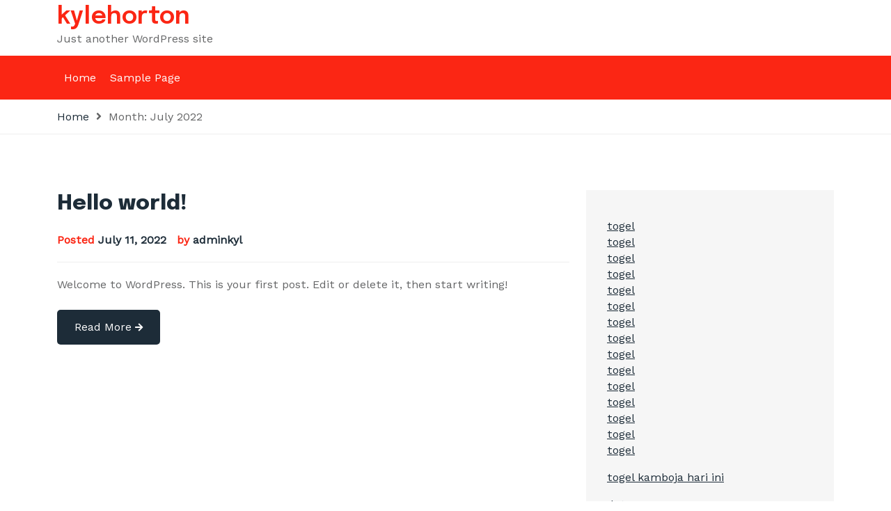

--- FILE ---
content_type: text/html; charset=UTF-8
request_url: https://kylehorton.org/?m=202207
body_size: 8260
content:
<!DOCTYPE html>
<html lang="en-US"><head>
<meta charset="UTF-8">
<meta name="viewport" content="width=device-width, initial-scale=1">
<link rel="profile" href="https://gmpg.org/xfn/11">
<meta name='robots' content='noindex, follow' />

	<!-- This site is optimized with the Yoast SEO plugin v26.8 - https://yoast.com/product/yoast-seo-wordpress/ -->
	<title>July 2022 - kylehorton</title>
	<meta property="og:locale" content="en_US" />
	<meta property="og:type" content="website" />
	<meta property="og:title" content="July 2022 - kylehorton" />
	<meta property="og:url" content="https://kylehorton.org/?m=202601" />
	<meta property="og:site_name" content="kylehorton" />
	<meta name="twitter:card" content="summary_large_image" />
	<script type="application/ld+json" class="yoast-schema-graph">{"@context":"https://schema.org","@graph":[{"@type":"CollectionPage","@id":"https://kylehorton.org/?m=202601","url":"https://kylehorton.org/?m=202601","name":"July 2022 - kylehorton","isPartOf":{"@id":"https://kylehorton.org/#website"},"breadcrumb":{"@id":"https://kylehorton.org/?m=202601#breadcrumb"},"inLanguage":"en-US"},{"@type":"BreadcrumbList","@id":"https://kylehorton.org/?m=202601#breadcrumb","itemListElement":[{"@type":"ListItem","position":1,"name":"Home","item":"https://kylehorton.org/"},{"@type":"ListItem","position":2,"name":"Archives for July 2022"}]},{"@type":"WebSite","@id":"https://kylehorton.org/#website","url":"https://kylehorton.org/","name":"kylehorton","description":"Just another WordPress site","potentialAction":[{"@type":"SearchAction","target":{"@type":"EntryPoint","urlTemplate":"https://kylehorton.org/?s={search_term_string}"},"query-input":{"@type":"PropertyValueSpecification","valueRequired":true,"valueName":"search_term_string"}}],"inLanguage":"en-US"}]}</script>
	<!-- / Yoast SEO plugin. -->


<link rel='dns-prefetch' href='//fonts.googleapis.com' />
<link href='https://fonts.gstatic.com' crossorigin rel='preconnect' />
<link rel="alternate" type="application/rss+xml" title="kylehorton &raquo; Feed" href="https://kylehorton.org/?feed=rss2" />
<style id='wp-img-auto-sizes-contain-inline-css'>
img:is([sizes=auto i],[sizes^="auto," i]){contain-intrinsic-size:3000px 1500px}
/*# sourceURL=wp-img-auto-sizes-contain-inline-css */
</style>
<style id='wp-emoji-styles-inline-css'>

	img.wp-smiley, img.emoji {
		display: inline !important;
		border: none !important;
		box-shadow: none !important;
		height: 1em !important;
		width: 1em !important;
		margin: 0 0.07em !important;
		vertical-align: -0.1em !important;
		background: none !important;
		padding: 0 !important;
	}
/*# sourceURL=wp-emoji-styles-inline-css */
</style>
<style id='wp-block-library-inline-css'>
:root{--wp-block-synced-color:#7a00df;--wp-block-synced-color--rgb:122,0,223;--wp-bound-block-color:var(--wp-block-synced-color);--wp-editor-canvas-background:#ddd;--wp-admin-theme-color:#007cba;--wp-admin-theme-color--rgb:0,124,186;--wp-admin-theme-color-darker-10:#006ba1;--wp-admin-theme-color-darker-10--rgb:0,107,160.5;--wp-admin-theme-color-darker-20:#005a87;--wp-admin-theme-color-darker-20--rgb:0,90,135;--wp-admin-border-width-focus:2px}@media (min-resolution:192dpi){:root{--wp-admin-border-width-focus:1.5px}}.wp-element-button{cursor:pointer}:root .has-very-light-gray-background-color{background-color:#eee}:root .has-very-dark-gray-background-color{background-color:#313131}:root .has-very-light-gray-color{color:#eee}:root .has-very-dark-gray-color{color:#313131}:root .has-vivid-green-cyan-to-vivid-cyan-blue-gradient-background{background:linear-gradient(135deg,#00d084,#0693e3)}:root .has-purple-crush-gradient-background{background:linear-gradient(135deg,#34e2e4,#4721fb 50%,#ab1dfe)}:root .has-hazy-dawn-gradient-background{background:linear-gradient(135deg,#faaca8,#dad0ec)}:root .has-subdued-olive-gradient-background{background:linear-gradient(135deg,#fafae1,#67a671)}:root .has-atomic-cream-gradient-background{background:linear-gradient(135deg,#fdd79a,#004a59)}:root .has-nightshade-gradient-background{background:linear-gradient(135deg,#330968,#31cdcf)}:root .has-midnight-gradient-background{background:linear-gradient(135deg,#020381,#2874fc)}:root{--wp--preset--font-size--normal:16px;--wp--preset--font-size--huge:42px}.has-regular-font-size{font-size:1em}.has-larger-font-size{font-size:2.625em}.has-normal-font-size{font-size:var(--wp--preset--font-size--normal)}.has-huge-font-size{font-size:var(--wp--preset--font-size--huge)}.has-text-align-center{text-align:center}.has-text-align-left{text-align:left}.has-text-align-right{text-align:right}.has-fit-text{white-space:nowrap!important}#end-resizable-editor-section{display:none}.aligncenter{clear:both}.items-justified-left{justify-content:flex-start}.items-justified-center{justify-content:center}.items-justified-right{justify-content:flex-end}.items-justified-space-between{justify-content:space-between}.screen-reader-text{border:0;clip-path:inset(50%);height:1px;margin:-1px;overflow:hidden;padding:0;position:absolute;width:1px;word-wrap:normal!important}.screen-reader-text:focus{background-color:#ddd;clip-path:none;color:#444;display:block;font-size:1em;height:auto;left:5px;line-height:normal;padding:15px 23px 14px;text-decoration:none;top:5px;width:auto;z-index:100000}html :where(.has-border-color){border-style:solid}html :where([style*=border-top-color]){border-top-style:solid}html :where([style*=border-right-color]){border-right-style:solid}html :where([style*=border-bottom-color]){border-bottom-style:solid}html :where([style*=border-left-color]){border-left-style:solid}html :where([style*=border-width]){border-style:solid}html :where([style*=border-top-width]){border-top-style:solid}html :where([style*=border-right-width]){border-right-style:solid}html :where([style*=border-bottom-width]){border-bottom-style:solid}html :where([style*=border-left-width]){border-left-style:solid}html :where(img[class*=wp-image-]){height:auto;max-width:100%}:where(figure){margin:0 0 1em}html :where(.is-position-sticky){--wp-admin--admin-bar--position-offset:var(--wp-admin--admin-bar--height,0px)}@media screen and (max-width:600px){html :where(.is-position-sticky){--wp-admin--admin-bar--position-offset:0px}}

/*# sourceURL=wp-block-library-inline-css */
</style><style id='global-styles-inline-css'>
:root{--wp--preset--aspect-ratio--square: 1;--wp--preset--aspect-ratio--4-3: 4/3;--wp--preset--aspect-ratio--3-4: 3/4;--wp--preset--aspect-ratio--3-2: 3/2;--wp--preset--aspect-ratio--2-3: 2/3;--wp--preset--aspect-ratio--16-9: 16/9;--wp--preset--aspect-ratio--9-16: 9/16;--wp--preset--color--black: #2f3633;--wp--preset--color--cyan-bluish-gray: #abb8c3;--wp--preset--color--white: #ffffff;--wp--preset--color--pale-pink: #f78da7;--wp--preset--color--vivid-red: #cf2e2e;--wp--preset--color--luminous-vivid-orange: #ff6900;--wp--preset--color--luminous-vivid-amber: #fcb900;--wp--preset--color--light-green-cyan: #7bdcb5;--wp--preset--color--vivid-green-cyan: #00d084;--wp--preset--color--pale-cyan-blue: #8ed1fc;--wp--preset--color--vivid-cyan-blue: #0693e3;--wp--preset--color--vivid-purple: #9b51e0;--wp--preset--color--blue: #2c7dfa;--wp--preset--color--green: #07d79c;--wp--preset--color--orange: #ff8737;--wp--preset--color--grey: #82868b;--wp--preset--gradient--vivid-cyan-blue-to-vivid-purple: linear-gradient(135deg,rgb(6,147,227) 0%,rgb(155,81,224) 100%);--wp--preset--gradient--light-green-cyan-to-vivid-green-cyan: linear-gradient(135deg,rgb(122,220,180) 0%,rgb(0,208,130) 100%);--wp--preset--gradient--luminous-vivid-amber-to-luminous-vivid-orange: linear-gradient(135deg,rgb(252,185,0) 0%,rgb(255,105,0) 100%);--wp--preset--gradient--luminous-vivid-orange-to-vivid-red: linear-gradient(135deg,rgb(255,105,0) 0%,rgb(207,46,46) 100%);--wp--preset--gradient--very-light-gray-to-cyan-bluish-gray: linear-gradient(135deg,rgb(238,238,238) 0%,rgb(169,184,195) 100%);--wp--preset--gradient--cool-to-warm-spectrum: linear-gradient(135deg,rgb(74,234,220) 0%,rgb(151,120,209) 20%,rgb(207,42,186) 40%,rgb(238,44,130) 60%,rgb(251,105,98) 80%,rgb(254,248,76) 100%);--wp--preset--gradient--blush-light-purple: linear-gradient(135deg,rgb(255,206,236) 0%,rgb(152,150,240) 100%);--wp--preset--gradient--blush-bordeaux: linear-gradient(135deg,rgb(254,205,165) 0%,rgb(254,45,45) 50%,rgb(107,0,62) 100%);--wp--preset--gradient--luminous-dusk: linear-gradient(135deg,rgb(255,203,112) 0%,rgb(199,81,192) 50%,rgb(65,88,208) 100%);--wp--preset--gradient--pale-ocean: linear-gradient(135deg,rgb(255,245,203) 0%,rgb(182,227,212) 50%,rgb(51,167,181) 100%);--wp--preset--gradient--electric-grass: linear-gradient(135deg,rgb(202,248,128) 0%,rgb(113,206,126) 100%);--wp--preset--gradient--midnight: linear-gradient(135deg,rgb(2,3,129) 0%,rgb(40,116,252) 100%);--wp--preset--font-size--small: 12px;--wp--preset--font-size--medium: 20px;--wp--preset--font-size--large: 36px;--wp--preset--font-size--x-large: 42px;--wp--preset--font-size--regular: 16px;--wp--preset--font-size--larger: 36px;--wp--preset--font-size--huge: 48px;--wp--preset--spacing--20: 0.44rem;--wp--preset--spacing--30: 0.67rem;--wp--preset--spacing--40: 1rem;--wp--preset--spacing--50: 1.5rem;--wp--preset--spacing--60: 2.25rem;--wp--preset--spacing--70: 3.38rem;--wp--preset--spacing--80: 5.06rem;--wp--preset--shadow--natural: 6px 6px 9px rgba(0, 0, 0, 0.2);--wp--preset--shadow--deep: 12px 12px 50px rgba(0, 0, 0, 0.4);--wp--preset--shadow--sharp: 6px 6px 0px rgba(0, 0, 0, 0.2);--wp--preset--shadow--outlined: 6px 6px 0px -3px rgb(255, 255, 255), 6px 6px rgb(0, 0, 0);--wp--preset--shadow--crisp: 6px 6px 0px rgb(0, 0, 0);}:where(.is-layout-flex){gap: 0.5em;}:where(.is-layout-grid){gap: 0.5em;}body .is-layout-flex{display: flex;}.is-layout-flex{flex-wrap: wrap;align-items: center;}.is-layout-flex > :is(*, div){margin: 0;}body .is-layout-grid{display: grid;}.is-layout-grid > :is(*, div){margin: 0;}:where(.wp-block-columns.is-layout-flex){gap: 2em;}:where(.wp-block-columns.is-layout-grid){gap: 2em;}:where(.wp-block-post-template.is-layout-flex){gap: 1.25em;}:where(.wp-block-post-template.is-layout-grid){gap: 1.25em;}.has-black-color{color: var(--wp--preset--color--black) !important;}.has-cyan-bluish-gray-color{color: var(--wp--preset--color--cyan-bluish-gray) !important;}.has-white-color{color: var(--wp--preset--color--white) !important;}.has-pale-pink-color{color: var(--wp--preset--color--pale-pink) !important;}.has-vivid-red-color{color: var(--wp--preset--color--vivid-red) !important;}.has-luminous-vivid-orange-color{color: var(--wp--preset--color--luminous-vivid-orange) !important;}.has-luminous-vivid-amber-color{color: var(--wp--preset--color--luminous-vivid-amber) !important;}.has-light-green-cyan-color{color: var(--wp--preset--color--light-green-cyan) !important;}.has-vivid-green-cyan-color{color: var(--wp--preset--color--vivid-green-cyan) !important;}.has-pale-cyan-blue-color{color: var(--wp--preset--color--pale-cyan-blue) !important;}.has-vivid-cyan-blue-color{color: var(--wp--preset--color--vivid-cyan-blue) !important;}.has-vivid-purple-color{color: var(--wp--preset--color--vivid-purple) !important;}.has-black-background-color{background-color: var(--wp--preset--color--black) !important;}.has-cyan-bluish-gray-background-color{background-color: var(--wp--preset--color--cyan-bluish-gray) !important;}.has-white-background-color{background-color: var(--wp--preset--color--white) !important;}.has-pale-pink-background-color{background-color: var(--wp--preset--color--pale-pink) !important;}.has-vivid-red-background-color{background-color: var(--wp--preset--color--vivid-red) !important;}.has-luminous-vivid-orange-background-color{background-color: var(--wp--preset--color--luminous-vivid-orange) !important;}.has-luminous-vivid-amber-background-color{background-color: var(--wp--preset--color--luminous-vivid-amber) !important;}.has-light-green-cyan-background-color{background-color: var(--wp--preset--color--light-green-cyan) !important;}.has-vivid-green-cyan-background-color{background-color: var(--wp--preset--color--vivid-green-cyan) !important;}.has-pale-cyan-blue-background-color{background-color: var(--wp--preset--color--pale-cyan-blue) !important;}.has-vivid-cyan-blue-background-color{background-color: var(--wp--preset--color--vivid-cyan-blue) !important;}.has-vivid-purple-background-color{background-color: var(--wp--preset--color--vivid-purple) !important;}.has-black-border-color{border-color: var(--wp--preset--color--black) !important;}.has-cyan-bluish-gray-border-color{border-color: var(--wp--preset--color--cyan-bluish-gray) !important;}.has-white-border-color{border-color: var(--wp--preset--color--white) !important;}.has-pale-pink-border-color{border-color: var(--wp--preset--color--pale-pink) !important;}.has-vivid-red-border-color{border-color: var(--wp--preset--color--vivid-red) !important;}.has-luminous-vivid-orange-border-color{border-color: var(--wp--preset--color--luminous-vivid-orange) !important;}.has-luminous-vivid-amber-border-color{border-color: var(--wp--preset--color--luminous-vivid-amber) !important;}.has-light-green-cyan-border-color{border-color: var(--wp--preset--color--light-green-cyan) !important;}.has-vivid-green-cyan-border-color{border-color: var(--wp--preset--color--vivid-green-cyan) !important;}.has-pale-cyan-blue-border-color{border-color: var(--wp--preset--color--pale-cyan-blue) !important;}.has-vivid-cyan-blue-border-color{border-color: var(--wp--preset--color--vivid-cyan-blue) !important;}.has-vivid-purple-border-color{border-color: var(--wp--preset--color--vivid-purple) !important;}.has-vivid-cyan-blue-to-vivid-purple-gradient-background{background: var(--wp--preset--gradient--vivid-cyan-blue-to-vivid-purple) !important;}.has-light-green-cyan-to-vivid-green-cyan-gradient-background{background: var(--wp--preset--gradient--light-green-cyan-to-vivid-green-cyan) !important;}.has-luminous-vivid-amber-to-luminous-vivid-orange-gradient-background{background: var(--wp--preset--gradient--luminous-vivid-amber-to-luminous-vivid-orange) !important;}.has-luminous-vivid-orange-to-vivid-red-gradient-background{background: var(--wp--preset--gradient--luminous-vivid-orange-to-vivid-red) !important;}.has-very-light-gray-to-cyan-bluish-gray-gradient-background{background: var(--wp--preset--gradient--very-light-gray-to-cyan-bluish-gray) !important;}.has-cool-to-warm-spectrum-gradient-background{background: var(--wp--preset--gradient--cool-to-warm-spectrum) !important;}.has-blush-light-purple-gradient-background{background: var(--wp--preset--gradient--blush-light-purple) !important;}.has-blush-bordeaux-gradient-background{background: var(--wp--preset--gradient--blush-bordeaux) !important;}.has-luminous-dusk-gradient-background{background: var(--wp--preset--gradient--luminous-dusk) !important;}.has-pale-ocean-gradient-background{background: var(--wp--preset--gradient--pale-ocean) !important;}.has-electric-grass-gradient-background{background: var(--wp--preset--gradient--electric-grass) !important;}.has-midnight-gradient-background{background: var(--wp--preset--gradient--midnight) !important;}.has-small-font-size{font-size: var(--wp--preset--font-size--small) !important;}.has-medium-font-size{font-size: var(--wp--preset--font-size--medium) !important;}.has-large-font-size{font-size: var(--wp--preset--font-size--large) !important;}.has-x-large-font-size{font-size: var(--wp--preset--font-size--x-large) !important;}
/*# sourceURL=global-styles-inline-css */
</style>

<style id='classic-theme-styles-inline-css'>
/*! This file is auto-generated */
.wp-block-button__link{color:#fff;background-color:#32373c;border-radius:9999px;box-shadow:none;text-decoration:none;padding:calc(.667em + 2px) calc(1.333em + 2px);font-size:1.125em}.wp-block-file__button{background:#32373c;color:#fff;text-decoration:none}
/*# sourceURL=/wp-includes/css/classic-themes.min.css */
</style>
<link rel='stylesheet' id='bootstrap-css' href='https://kylehorton.org/wp-content/themes/anews/assets/bootstrap/bootstrap-min.css?ver=1.0.0' media='all' />
<link rel='stylesheet' id='fontawesomeall-min-css' href='https://kylehorton.org/wp-content/themes/anews/assets/css/fontawesomeall-min.css?ver=1.0.0' media='all' />
<link rel='stylesheet' id='owl-carousel-css' href='https://kylehorton.org/wp-content/themes/anews/assets/css/owl-carousel-min.css?ver=1.0.0' media='all' />
<link rel='stylesheet' id='slicknav-min-css' href='https://kylehorton.org/wp-content/themes/anews/assets/css/slicknav-min.css?ver=1.0.0' media='all' />
<link rel='stylesheet' id='superfish-css' href='https://kylehorton.org/wp-content/themes/anews/assets/css/superfish.css?ver=1.0.0' media='all' />
<link rel='stylesheet' id='anews-unitest-css' href='https://kylehorton.org/wp-content/themes/anews/assets/css/unitest.css?ver=1.0.0' media='all' />
<link rel='stylesheet' id='anews-theme-css' href='https://kylehorton.org/wp-content/themes/anews/assets/css/theme.css?ver=1.0.0' media='all' />
<link rel='stylesheet' id='anews-style-css' href='https://kylehorton.org/wp-content/themes/anews/style.css?ver=1.0.0' media='all' />
<link rel='stylesheet' id='anews-fonts-css' href='https://fonts.googleapis.com/css?family=WorkSans%3A100%2C200%2C300%2C400%2C500%2C600%2C700%2C800%2C900%7CEpilogue%3A100%2C200%2C300%2C400%2C500%2C600%2C800%2C900&#038;subset=latin%2Clatin-ext' media='all' />
<script src="https://kylehorton.org/wp-includes/js/jquery/jquery.min.js?ver=3.7.1" id="jquery-core-js"></script>
<script src="https://kylehorton.org/wp-includes/js/jquery/jquery-migrate.min.js?ver=3.4.1" id="jquery-migrate-js"></script>
<link rel="https://api.w.org/" href="https://kylehorton.org/index.php?rest_route=/" /><link rel="EditURI" type="application/rsd+xml" title="RSD" href="https://kylehorton.org/xmlrpc.php?rsd" />
<meta name="generator" content="WordPress 6.9" />
<style>
.anews-tranding-sections .anews-home-post-meta ul li a{
        background-color: #fb2614;
        color: #ffffff
        }.anews-tranding-sections .anews-home-post-meta ul li a:hover{
        background-color: #1d2c38;
        color: #ffffff
    }</style>
<style id="kirki-inline-styles">.navbar-area{background:#fb2614;background-color:#fb2614;}body{font-family:Work Sans;font-size:16px;font-weight:400;line-height:23px;text-transform:none;color:#636465;}h1{text-transform:none;}h2,.section-title{text-transform:none;}h3{text-transform:none;}h4{text-transform:none;}h5{text-transform:none;}h6{text-transform:none;}/* vietnamese */
@font-face {
  font-family: 'Work Sans';
  font-style: normal;
  font-weight: 400;
  font-display: swap;
  src: url(https://kylehorton.org/wp-content/fonts/work-sans/font) format('woff');
  unicode-range: U+0102-0103, U+0110-0111, U+0128-0129, U+0168-0169, U+01A0-01A1, U+01AF-01B0, U+0300-0301, U+0303-0304, U+0308-0309, U+0323, U+0329, U+1EA0-1EF9, U+20AB;
}
/* latin-ext */
@font-face {
  font-family: 'Work Sans';
  font-style: normal;
  font-weight: 400;
  font-display: swap;
  src: url(https://kylehorton.org/wp-content/fonts/work-sans/font) format('woff');
  unicode-range: U+0100-02BA, U+02BD-02C5, U+02C7-02CC, U+02CE-02D7, U+02DD-02FF, U+0304, U+0308, U+0329, U+1D00-1DBF, U+1E00-1E9F, U+1EF2-1EFF, U+2020, U+20A0-20AB, U+20AD-20C0, U+2113, U+2C60-2C7F, U+A720-A7FF;
}
/* latin */
@font-face {
  font-family: 'Work Sans';
  font-style: normal;
  font-weight: 400;
  font-display: swap;
  src: url(https://kylehorton.org/wp-content/fonts/work-sans/font) format('woff');
  unicode-range: U+0000-00FF, U+0131, U+0152-0153, U+02BB-02BC, U+02C6, U+02DA, U+02DC, U+0304, U+0308, U+0329, U+2000-206F, U+20AC, U+2122, U+2191, U+2193, U+2212, U+2215, U+FEFF, U+FFFD;
}</style><!-- Add Custom code here -->

</head>
<body data-rsssl=1 class="archive date wp-embed-responsive wp-theme-anews hfeed">
<div id="page" class="site">
		<a class="skip-link screen-reader-text" href="#content">Skip to content</a>    <header id="masthead" class="site-header">
                  <div class="site-branding-area">
      <div class="container">
          <div class="row align-items-center">
              <div class="col-12 col-sm-6 col-md-5 col-lg-4 col-xl-4 site-logo">
                  <div class="site-branding">
                                            <h1 class="site-title"><a href="https://kylehorton.org/"
                              rel="home">kylehorton</a></h1>
                                            <p class="site-description">
                          Just another WordPress site                      </p>
                                        </div><!-- .site-branding -->
              </div>
              <div class="col-12 col-sm-6 col-md-7 col-lg-8 col-xl-8 header-banner">
                              </div>
          </div>
      </div>
  </div>
  <nav id="site-navigation" class="main-navigation navbar-area navbar navbar-expand-lg navbar-light" role="navigation">
      <div class="container">
          <div class="navbar-collapse nav-menu">
            <div id="mobile"></div>
              <ul class="sf-menu" id="primary-menu"><li><a href="https://kylehorton.org/">Home</a></li><li class="page_item page-item-2"><a href="https://kylehorton.org/?page_id=2">Sample Page</a></li>
</ul>        </div>
                    </div>
  </nav><!-- #site-navigation -->
    </header> <!-- header ends here -->  <div id="primary" class="content-area">
	<main id="main" class="site-main" role="main">
		<div class="page-title-wrapper">
			<div class="container">
				<div class="page-title-inner">
					<ul>
						<li><a href="https://kylehorton.org/">Home</a></li>
						<li>Month: <span>July 2022</span></li>
					</ul>
				</div>
			</div>
		</div>
		<div class="page-wrapper">
			<div class="container">
				<div class="row">
										<div class="col-12 col-sm-12 col-md-12 col-lg-8">
													
<article id="post-1" class="blog-post-item post-1 post type-post status-publish format-standard hentry category-uncategorized">
		<header class="entry-header">
		<h2 class="entry-title"><a href="https://kylehorton.org/?p=1" rel="bookmark">Hello world!</a></h2>			<div class="entry-meta">
				<span class="posted-on">Posted <a href="https://kylehorton.org/?p=1" rel="bookmark"><time class="entry-date published updated" datetime="2022-07-11T07:55:53+00:00">July 11, 2022</time></a></span><span class="byline"> by <span class="author vcard"><a class="url fn n" href="https://kylehorton.org/?author=1">adminkyl</a></span></span>			</div><!-- .entry-meta -->
			</header><!-- .entry-header -->
	<div class="entry-content">
		Welcome to WordPress. This is your first post. Edit or delete it, then start writing!			<div class="blog-readmore">
				<a href="https://kylehorton.org/?p=1" class="button">Read More <i class="fas fa-arrow-right"></i></a>
			</div>
				</div><!-- .entry-content -->
	</article><!-- #post-1 -->
					</div>
					
<aside id="secondary" class="sidebar-widget col-12 col-sm-12 col-md-12 col-lg-4" role="complementary">
	<div class="sidebar-inner">
	<section id="text-2" class="widget widget_text">			<div class="textwidget"><p><a href="https://www.jeffreyarcherbooks.com/">togel</a><br />
<a href="https://acopp.org/"><span data-sheets-root="1">togel</span></a><br />
<a href="https://dprdsurabaya.com/"><span data-sheets-root="1">togel</span></a><br />
<a href="https://usposttoday.com"><span data-sheets-root="1">togel</span></a><br />
<a href="https://www.circuloentreser.org/"><span data-sheets-root="1">togel</span></a><br />
<a href="https://wascniseko2025.com/"><span data-sheets-root="1">togel</span></a><br />
<a href="https://www.asar-garda.org/"><span data-sheets-root="1">togel</span></a><br />
<a href="https://pemdes-kembang.com/"><span data-sheets-root="1">togel</span></a><br />
<a href="https://www.gatoxliebre.org/"><span data-sheets-root="1">togel</span></a><br />
<a href="https://www.cwvmainstreets.org/"><span data-sheets-root="1">togel</span></a><br />
<a href="https://ri-kbf.org/"><span data-sheets-root="1">togel</span></a><br />
<a href="https://isap2020.org/"><span data-sheets-root="1">togel</span></a><br />
<a href="https://www.harborlightsgrilleonthelake.com/"><span data-sheets-root="1">togel</span></a><br />
<a href="https://iccf25.com/"><span data-sheets-root="1">togel</span></a><br />
<a href="https://www.healthierjupiter.org/"><span data-sheets-root="1">togel</span></a></p>
<p><a href="https://vancesbakerybar.com/"><span data-sheets-root="1">togel kamboja hari ini</span></a></p>
<p><a href="https://lpse.hipmiacehutara.org/"><span data-sheets-root="1">data macau</span></a></p>
<p><a href="https://americanrestaurantseguin.com/"><span data-sheets-root="1">keluaran macau hari ini</span></a></p>
<p><a href="https://o-kusushiclt.com/"><span data-sheets-root="1">pengeluaran sgp</span></a></p>
<p><a href="https://waec2025.com/about-us/"><span data-sheets-root="1">toto macau 5d</span></a></p>
<p><a href="https://www.bigmamaskitchenatx.com/"><span data-sheets-root="1">keluaran macau</span></a></p>
<p><a href="https://wingskenya.com/"><span data-sheets-root="1">keluaran macau hari ini</span></a></p>
<p><a href="https://bridgersfarmltd.com/"><span data-sheets-root="1">toto macau 5d</span></a></p>
<p><a href="https://bellordandbrown.com/"><span data-sheets-root="1">result macau</span></a></p>
<p><a href="https://demarioclassiccatering.com/garner-demario-s-classic-catering-happy-hours-specials/"><span data-sheets-root="1">keluaran macau</span></a></p>
<p><a href="https://demarioclassiccatering.com/garner-demario-s-classic-catering-happy-hours-specials/"><span data-sheets-root="1">data macau</span></a></p>
<p><a href="https://lpse.hipmikabkarawang.com/"><span data-sheets-root="1">pengeluaran macau hari ini</span></a></p>
<p><a href="https://www.foodsystemstories.org/"><span data-sheets-root="1">data macau</span></a></p>
<p><a href="https://irishbeersnob.com/"><span data-sheets-root="1">togel macau</span></a></p>
<p><a href="https://gracehamiltonnaturalhealth.com/"><span data-sheets-root="1">keluaran macau</span></a></p>
<p><a href="https://buyamericasteelproducts.org/"><span data-sheets-root="1">pengeluaran macau</span></a></p>
<p><a href="https://blacksmither.com/"><span data-sheets-root="1">pengeluaran macau hari ini</span></a></p>
<p><span data-sheets-root="1"><a href="https://schoolslearningalliance.org/contact/">toto macau</a></span></p>
<p><a href="https://www.arquidiocesedesaoluis.org/"><span data-sheets-root="1">data sdy lotto</span></a></p>
<p><a href="https://greatlakescsmi.org/ontario/"><span data-sheets-root="1">data macau hari ini</span></a></p>
<p><a href="https://bluerockduluth.com/"><span data-sheets-root="1">live draw sdy lotto</span></a></p>
<p><span data-sheets-root="1"><a href="https://www.stateroadtavern.com/">pengeluaran sdy</a></span></p>
<p>&nbsp;</p>
</div>
		</section>	</div>
</aside><!-- #secondary -->
				</div>
			</div>
		</div>
	</main>
</div>
    <footer id="colophon" class="site-footer" role="contentinfo">
        <div class="container">
                            <div class="site-info copyright-area">
               Theme Anews by <a target="_blank" rel="dofollow" href="https://themeuniver.com/">themeuniver</a> <a target="_blank" rel="dofollow" href="https://www.allvideodownloade.com/">Support Allvideodownloade</a>    </div>
          </div>
    </footer><!-- #colophon -->
</div><!-- #page -->
<script src="https://kylehorton.org/wp-content/themes/anews/assets/bootstrap/popper-min.js?ver=1.0.0" id="popper-js-js"></script>
<script src="https://kylehorton.org/wp-content/themes/anews/assets/bootstrap/bootstrap-min.js?ver=1.0.0" id="bootstrap-js-js"></script>
<script src="https://kylehorton.org/wp-content/themes/anews/assets/js/owl-carousel-min.js?ver=1.0.0" id="owl-carousel-js-js"></script>
<script src="https://kylehorton.org/wp-content/themes/anews/assets/js/isotop-min.js?ver=1.0.0" id="isotop-js-js"></script>
<script src="https://kylehorton.org/wp-content/themes/anews/assets/js/jquery-slicknav-min.js?ver=1.0.0" id="slicknav-min-js-js"></script>
<script src="https://kylehorton.org/wp-content/themes/anews/assets/js/superfish.min.js?ver=1.0.0" id="superfish.min-js"></script>
<script src="https://kylehorton.org/wp-content/themes/anews/assets/js/navigation.js?ver=1.0.0" id="anews-navigation-js"></script>
<script src="https://kylehorton.org/wp-content/themes/anews/assets/js/skip-link-focus-fix.js?ver=1.0.0" id="anews-skip-link-focus-js"></script>
<script src="https://kylehorton.org/wp-content/themes/anews/assets/js/main.js?ver=1.0.0" id="anews-main-js"></script>
<script id="wp-emoji-settings" type="application/json">
{"baseUrl":"https://s.w.org/images/core/emoji/17.0.2/72x72/","ext":".png","svgUrl":"https://s.w.org/images/core/emoji/17.0.2/svg/","svgExt":".svg","source":{"concatemoji":"https://kylehorton.org/wp-includes/js/wp-emoji-release.min.js?ver=6.9"}}
</script>
<script type="module">
/*! This file is auto-generated */
const a=JSON.parse(document.getElementById("wp-emoji-settings").textContent),o=(window._wpemojiSettings=a,"wpEmojiSettingsSupports"),s=["flag","emoji"];function i(e){try{var t={supportTests:e,timestamp:(new Date).valueOf()};sessionStorage.setItem(o,JSON.stringify(t))}catch(e){}}function c(e,t,n){e.clearRect(0,0,e.canvas.width,e.canvas.height),e.fillText(t,0,0);t=new Uint32Array(e.getImageData(0,0,e.canvas.width,e.canvas.height).data);e.clearRect(0,0,e.canvas.width,e.canvas.height),e.fillText(n,0,0);const a=new Uint32Array(e.getImageData(0,0,e.canvas.width,e.canvas.height).data);return t.every((e,t)=>e===a[t])}function p(e,t){e.clearRect(0,0,e.canvas.width,e.canvas.height),e.fillText(t,0,0);var n=e.getImageData(16,16,1,1);for(let e=0;e<n.data.length;e++)if(0!==n.data[e])return!1;return!0}function u(e,t,n,a){switch(t){case"flag":return n(e,"\ud83c\udff3\ufe0f\u200d\u26a7\ufe0f","\ud83c\udff3\ufe0f\u200b\u26a7\ufe0f")?!1:!n(e,"\ud83c\udde8\ud83c\uddf6","\ud83c\udde8\u200b\ud83c\uddf6")&&!n(e,"\ud83c\udff4\udb40\udc67\udb40\udc62\udb40\udc65\udb40\udc6e\udb40\udc67\udb40\udc7f","\ud83c\udff4\u200b\udb40\udc67\u200b\udb40\udc62\u200b\udb40\udc65\u200b\udb40\udc6e\u200b\udb40\udc67\u200b\udb40\udc7f");case"emoji":return!a(e,"\ud83e\u1fac8")}return!1}function f(e,t,n,a){let r;const o=(r="undefined"!=typeof WorkerGlobalScope&&self instanceof WorkerGlobalScope?new OffscreenCanvas(300,150):document.createElement("canvas")).getContext("2d",{willReadFrequently:!0}),s=(o.textBaseline="top",o.font="600 32px Arial",{});return e.forEach(e=>{s[e]=t(o,e,n,a)}),s}function r(e){var t=document.createElement("script");t.src=e,t.defer=!0,document.head.appendChild(t)}a.supports={everything:!0,everythingExceptFlag:!0},new Promise(t=>{let n=function(){try{var e=JSON.parse(sessionStorage.getItem(o));if("object"==typeof e&&"number"==typeof e.timestamp&&(new Date).valueOf()<e.timestamp+604800&&"object"==typeof e.supportTests)return e.supportTests}catch(e){}return null}();if(!n){if("undefined"!=typeof Worker&&"undefined"!=typeof OffscreenCanvas&&"undefined"!=typeof URL&&URL.createObjectURL&&"undefined"!=typeof Blob)try{var e="postMessage("+f.toString()+"("+[JSON.stringify(s),u.toString(),c.toString(),p.toString()].join(",")+"));",a=new Blob([e],{type:"text/javascript"});const r=new Worker(URL.createObjectURL(a),{name:"wpTestEmojiSupports"});return void(r.onmessage=e=>{i(n=e.data),r.terminate(),t(n)})}catch(e){}i(n=f(s,u,c,p))}t(n)}).then(e=>{for(const n in e)a.supports[n]=e[n],a.supports.everything=a.supports.everything&&a.supports[n],"flag"!==n&&(a.supports.everythingExceptFlag=a.supports.everythingExceptFlag&&a.supports[n]);var t;a.supports.everythingExceptFlag=a.supports.everythingExceptFlag&&!a.supports.flag,a.supports.everything||((t=a.source||{}).concatemoji?r(t.concatemoji):t.wpemoji&&t.twemoji&&(r(t.twemoji),r(t.wpemoji)))});
//# sourceURL=https://kylehorton.org/wp-includes/js/wp-emoji-loader.min.js
</script>
<script defer src="https://static.cloudflareinsights.com/beacon.min.js/vcd15cbe7772f49c399c6a5babf22c1241717689176015" integrity="sha512-ZpsOmlRQV6y907TI0dKBHq9Md29nnaEIPlkf84rnaERnq6zvWvPUqr2ft8M1aS28oN72PdrCzSjY4U6VaAw1EQ==" data-cf-beacon='{"version":"2024.11.0","token":"55aca33ace614beebcc388d3edfc2e6e","r":1,"server_timing":{"name":{"cfCacheStatus":true,"cfEdge":true,"cfExtPri":true,"cfL4":true,"cfOrigin":true,"cfSpeedBrain":true},"location_startswith":null}}' crossorigin="anonymous"></script>
</body>
</html>
